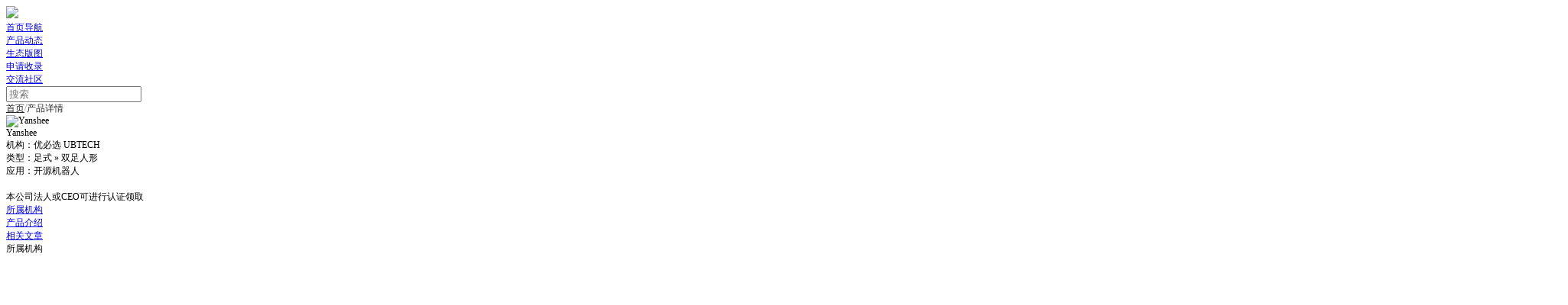

--- FILE ---
content_type: text/html; charset=UTF-8
request_url: https://hippo-robot.com/product/1933/
body_size: 28220
content:
<!DOCTYPE html>
<html lang="zh-CN" style="font-size: 0;opacity: 0">
  <head>
    <meta http-equiv="Content-Type" content="text/html; charset=UTF-8" />
    <meta content="width=device-width, initial-scale=1.0, user-scalable=no" name="viewport" />
    <title>Yanshee - 机器人行业导航 - 河马机器人</title>
<meta name='description' content='Yanshee是优必选旗下的一款机器人，名字取自偃师的谐音。 偃师3000年前的史书《列子－汤问》中记载的一位 [&hellip;]' />
<meta name='robots' content='max-image-preview:large' />
<script>
var _hmt = _hmt || [];
(function() {
  var hm = document.createElement("script");
  hm.src = "https://hm.baidu.com/hm.js?0609617d2f5bb5c441e5b30b36b77dcf";
  var s = document.getElementsByTagName("script")[0]; 
  s.parentNode.insertBefore(hm, s);
})();
</script><link rel='dns-prefetch' href='//hippo-robot.com' />
<link rel='dns-prefetch' href='//cdn.staticfile.org' />
<link rel='dns-prefetch' href='//cdn.hippo-robot.com' />
<style id='classic-theme-styles-inline-css' type='text/css'>
/*! This file is auto-generated */
.wp-block-button__link{color:#fff;background-color:#32373c;border-radius:9999px;box-shadow:none;text-decoration:none;padding:calc(.667em + 2px) calc(1.333em + 2px);font-size:1.125em}.wp-block-file__button{background:#32373c;color:#fff;text-decoration:none}
</style>
<style id='global-styles-inline-css' type='text/css'>
body{--wp--preset--color--black: #000000;--wp--preset--color--cyan-bluish-gray: #abb8c3;--wp--preset--color--white: #ffffff;--wp--preset--color--pale-pink: #f78da7;--wp--preset--color--vivid-red: #cf2e2e;--wp--preset--color--luminous-vivid-orange: #ff6900;--wp--preset--color--luminous-vivid-amber: #fcb900;--wp--preset--color--light-green-cyan: #7bdcb5;--wp--preset--color--vivid-green-cyan: #00d084;--wp--preset--color--pale-cyan-blue: #8ed1fc;--wp--preset--color--vivid-cyan-blue: #0693e3;--wp--preset--color--vivid-purple: #9b51e0;--wp--preset--gradient--vivid-cyan-blue-to-vivid-purple: linear-gradient(135deg,rgba(6,147,227,1) 0%,rgb(155,81,224) 100%);--wp--preset--gradient--light-green-cyan-to-vivid-green-cyan: linear-gradient(135deg,rgb(122,220,180) 0%,rgb(0,208,130) 100%);--wp--preset--gradient--luminous-vivid-amber-to-luminous-vivid-orange: linear-gradient(135deg,rgba(252,185,0,1) 0%,rgba(255,105,0,1) 100%);--wp--preset--gradient--luminous-vivid-orange-to-vivid-red: linear-gradient(135deg,rgba(255,105,0,1) 0%,rgb(207,46,46) 100%);--wp--preset--gradient--very-light-gray-to-cyan-bluish-gray: linear-gradient(135deg,rgb(238,238,238) 0%,rgb(169,184,195) 100%);--wp--preset--gradient--cool-to-warm-spectrum: linear-gradient(135deg,rgb(74,234,220) 0%,rgb(151,120,209) 20%,rgb(207,42,186) 40%,rgb(238,44,130) 60%,rgb(251,105,98) 80%,rgb(254,248,76) 100%);--wp--preset--gradient--blush-light-purple: linear-gradient(135deg,rgb(255,206,236) 0%,rgb(152,150,240) 100%);--wp--preset--gradient--blush-bordeaux: linear-gradient(135deg,rgb(254,205,165) 0%,rgb(254,45,45) 50%,rgb(107,0,62) 100%);--wp--preset--gradient--luminous-dusk: linear-gradient(135deg,rgb(255,203,112) 0%,rgb(199,81,192) 50%,rgb(65,88,208) 100%);--wp--preset--gradient--pale-ocean: linear-gradient(135deg,rgb(255,245,203) 0%,rgb(182,227,212) 50%,rgb(51,167,181) 100%);--wp--preset--gradient--electric-grass: linear-gradient(135deg,rgb(202,248,128) 0%,rgb(113,206,126) 100%);--wp--preset--gradient--midnight: linear-gradient(135deg,rgb(2,3,129) 0%,rgb(40,116,252) 100%);--wp--preset--font-size--small: 13px;--wp--preset--font-size--medium: 20px;--wp--preset--font-size--large: 36px;--wp--preset--font-size--x-large: 42px;--wp--preset--spacing--20: 0.44rem;--wp--preset--spacing--30: 0.67rem;--wp--preset--spacing--40: 1rem;--wp--preset--spacing--50: 1.5rem;--wp--preset--spacing--60: 2.25rem;--wp--preset--spacing--70: 3.38rem;--wp--preset--spacing--80: 5.06rem;--wp--preset--shadow--natural: 6px 6px 9px rgba(0, 0, 0, 0.2);--wp--preset--shadow--deep: 12px 12px 50px rgba(0, 0, 0, 0.4);--wp--preset--shadow--sharp: 6px 6px 0px rgba(0, 0, 0, 0.2);--wp--preset--shadow--outlined: 6px 6px 0px -3px rgba(255, 255, 255, 1), 6px 6px rgba(0, 0, 0, 1);--wp--preset--shadow--crisp: 6px 6px 0px rgba(0, 0, 0, 1);}:where(.is-layout-flex){gap: 0.5em;}:where(.is-layout-grid){gap: 0.5em;}body .is-layout-flow > .alignleft{float: left;margin-inline-start: 0;margin-inline-end: 2em;}body .is-layout-flow > .alignright{float: right;margin-inline-start: 2em;margin-inline-end: 0;}body .is-layout-flow > .aligncenter{margin-left: auto !important;margin-right: auto !important;}body .is-layout-constrained > .alignleft{float: left;margin-inline-start: 0;margin-inline-end: 2em;}body .is-layout-constrained > .alignright{float: right;margin-inline-start: 2em;margin-inline-end: 0;}body .is-layout-constrained > .aligncenter{margin-left: auto !important;margin-right: auto !important;}body .is-layout-constrained > :where(:not(.alignleft):not(.alignright):not(.alignfull)){max-width: var(--wp--style--global--content-size);margin-left: auto !important;margin-right: auto !important;}body .is-layout-constrained > .alignwide{max-width: var(--wp--style--global--wide-size);}body .is-layout-flex{display: flex;}body .is-layout-flex{flex-wrap: wrap;align-items: center;}body .is-layout-flex > *{margin: 0;}body .is-layout-grid{display: grid;}body .is-layout-grid > *{margin: 0;}:where(.wp-block-columns.is-layout-flex){gap: 2em;}:where(.wp-block-columns.is-layout-grid){gap: 2em;}:where(.wp-block-post-template.is-layout-flex){gap: 1.25em;}:where(.wp-block-post-template.is-layout-grid){gap: 1.25em;}.has-black-color{color: var(--wp--preset--color--black) !important;}.has-cyan-bluish-gray-color{color: var(--wp--preset--color--cyan-bluish-gray) !important;}.has-white-color{color: var(--wp--preset--color--white) !important;}.has-pale-pink-color{color: var(--wp--preset--color--pale-pink) !important;}.has-vivid-red-color{color: var(--wp--preset--color--vivid-red) !important;}.has-luminous-vivid-orange-color{color: var(--wp--preset--color--luminous-vivid-orange) !important;}.has-luminous-vivid-amber-color{color: var(--wp--preset--color--luminous-vivid-amber) !important;}.has-light-green-cyan-color{color: var(--wp--preset--color--light-green-cyan) !important;}.has-vivid-green-cyan-color{color: var(--wp--preset--color--vivid-green-cyan) !important;}.has-pale-cyan-blue-color{color: var(--wp--preset--color--pale-cyan-blue) !important;}.has-vivid-cyan-blue-color{color: var(--wp--preset--color--vivid-cyan-blue) !important;}.has-vivid-purple-color{color: var(--wp--preset--color--vivid-purple) !important;}.has-black-background-color{background-color: var(--wp--preset--color--black) !important;}.has-cyan-bluish-gray-background-color{background-color: var(--wp--preset--color--cyan-bluish-gray) !important;}.has-white-background-color{background-color: var(--wp--preset--color--white) !important;}.has-pale-pink-background-color{background-color: var(--wp--preset--color--pale-pink) !important;}.has-vivid-red-background-color{background-color: var(--wp--preset--color--vivid-red) !important;}.has-luminous-vivid-orange-background-color{background-color: var(--wp--preset--color--luminous-vivid-orange) !important;}.has-luminous-vivid-amber-background-color{background-color: var(--wp--preset--color--luminous-vivid-amber) !important;}.has-light-green-cyan-background-color{background-color: var(--wp--preset--color--light-green-cyan) !important;}.has-vivid-green-cyan-background-color{background-color: var(--wp--preset--color--vivid-green-cyan) !important;}.has-pale-cyan-blue-background-color{background-color: var(--wp--preset--color--pale-cyan-blue) !important;}.has-vivid-cyan-blue-background-color{background-color: var(--wp--preset--color--vivid-cyan-blue) !important;}.has-vivid-purple-background-color{background-color: var(--wp--preset--color--vivid-purple) !important;}.has-black-border-color{border-color: var(--wp--preset--color--black) !important;}.has-cyan-bluish-gray-border-color{border-color: var(--wp--preset--color--cyan-bluish-gray) !important;}.has-white-border-color{border-color: var(--wp--preset--color--white) !important;}.has-pale-pink-border-color{border-color: var(--wp--preset--color--pale-pink) !important;}.has-vivid-red-border-color{border-color: var(--wp--preset--color--vivid-red) !important;}.has-luminous-vivid-orange-border-color{border-color: var(--wp--preset--color--luminous-vivid-orange) !important;}.has-luminous-vivid-amber-border-color{border-color: var(--wp--preset--color--luminous-vivid-amber) !important;}.has-light-green-cyan-border-color{border-color: var(--wp--preset--color--light-green-cyan) !important;}.has-vivid-green-cyan-border-color{border-color: var(--wp--preset--color--vivid-green-cyan) !important;}.has-pale-cyan-blue-border-color{border-color: var(--wp--preset--color--pale-cyan-blue) !important;}.has-vivid-cyan-blue-border-color{border-color: var(--wp--preset--color--vivid-cyan-blue) !important;}.has-vivid-purple-border-color{border-color: var(--wp--preset--color--vivid-purple) !important;}.has-vivid-cyan-blue-to-vivid-purple-gradient-background{background: var(--wp--preset--gradient--vivid-cyan-blue-to-vivid-purple) !important;}.has-light-green-cyan-to-vivid-green-cyan-gradient-background{background: var(--wp--preset--gradient--light-green-cyan-to-vivid-green-cyan) !important;}.has-luminous-vivid-amber-to-luminous-vivid-orange-gradient-background{background: var(--wp--preset--gradient--luminous-vivid-amber-to-luminous-vivid-orange) !important;}.has-luminous-vivid-orange-to-vivid-red-gradient-background{background: var(--wp--preset--gradient--luminous-vivid-orange-to-vivid-red) !important;}.has-very-light-gray-to-cyan-bluish-gray-gradient-background{background: var(--wp--preset--gradient--very-light-gray-to-cyan-bluish-gray) !important;}.has-cool-to-warm-spectrum-gradient-background{background: var(--wp--preset--gradient--cool-to-warm-spectrum) !important;}.has-blush-light-purple-gradient-background{background: var(--wp--preset--gradient--blush-light-purple) !important;}.has-blush-bordeaux-gradient-background{background: var(--wp--preset--gradient--blush-bordeaux) !important;}.has-luminous-dusk-gradient-background{background: var(--wp--preset--gradient--luminous-dusk) !important;}.has-pale-ocean-gradient-background{background: var(--wp--preset--gradient--pale-ocean) !important;}.has-electric-grass-gradient-background{background: var(--wp--preset--gradient--electric-grass) !important;}.has-midnight-gradient-background{background: var(--wp--preset--gradient--midnight) !important;}.has-small-font-size{font-size: var(--wp--preset--font-size--small) !important;}.has-medium-font-size{font-size: var(--wp--preset--font-size--medium) !important;}.has-large-font-size{font-size: var(--wp--preset--font-size--large) !important;}.has-x-large-font-size{font-size: var(--wp--preset--font-size--x-large) !important;}
.wp-block-navigation a:where(:not(.wp-element-button)){color: inherit;}
:where(.wp-block-post-template.is-layout-flex){gap: 1.25em;}:where(.wp-block-post-template.is-layout-grid){gap: 1.25em;}
:where(.wp-block-columns.is-layout-flex){gap: 2em;}:where(.wp-block-columns.is-layout-grid){gap: 2em;}
.wp-block-pullquote{font-size: 1.5em;line-height: 1.6;}
</style>
<link rel='stylesheet' id='remixicon-css' href='https://cdn.staticfile.org/remixicon/4.0.1/remixicon.min.css?ver=6.4.2' type='text/css' media='all' />
<style id='remixicon-inline-css' type='text/css'>
a.comment-digg{float: right; margin-left: 10px;}
a.comment-digg:not(.is-digged){color:inherit !important;}
</style>
<link rel='stylesheet' id='style-css' href='https://hippo-robot.com/wp-content/themes/robot-wpjam/style.css?ver=20220812' type='text/css' media='all' />
<link rel='stylesheet' id='modal-css' href='https://hippo-robot.com/wp-content/plugins/wpjam-modal/static/modal.css?ver=6.4.2' type='text/css' media='all' />
<script type="text/javascript" src="https://hippo-robot.com/wp-includes/js/jquery/jquery.min.js?ver=3.7.1" id="jquery-core-js"></script>
<script type="text/javascript" src="https://hippo-robot.com/wp-includes/js/jquery/jquery-migrate.min.js?ver=3.4.1" id="jquery-migrate-js"></script>
<script type="text/javascript" id="wpjam-ajax-js-before">
/* <![CDATA[ */
var ajaxurl	= "https://hippo-robot.com/wp-admin/admin-ajax.php";
/* ]]> */
</script>
<script type="text/javascript" src="https://hippo-robot.com/wp-content/plugins/wpjam-basic/static/ajax.js?ver=6.4.2" id="wpjam-ajax-js"></script>
<script type="text/javascript" src="https://hippo-robot.com/wp-content/plugins/wpjam-comment/static/ajax-action.js?ver=6.4.2" id="comment-action-js"></script>
<script type="text/javascript" src="https://hippo-robot.com/wp-content/themes/robot-wpjam/static/js/swiper.min.js?ver=20220812" id="swiper-js"></script>
<script type="text/javascript" src="https://cdn.staticfile.org/qrcodejs/1.0.0/qrcode.min.js?ver=6.4.2" id="qrcodejs-js"></script>
<script type="text/javascript" src="https://hippo-robot.com/wp-content/plugins/wpjam-modal/static/modal.js?ver=6.4.2" id="modal-js"></script>
<link rel="https://api.w.org/" href="https://hippo-robot.com/wp-json/" /><link rel="EditURI" type="application/rsd+xml" title="RSD" href="https://hippo-robot.com/xmlrpc.php?rsd" />
<meta name="generator" content="WordPress 6.4.2" />
<link rel="canonical" href="https://hippo-robot.com/product/1933/" />
<link rel='shortlink' href='https://hippo-robot.com/?p=1933' />
	<script type="text/javascript">
	jQuery(function($){
		$('body').on('change', '#mu_select select', function(e){
			$('#paged').val(1);
			$('#mu_select').submit();
		});

		$('body').on('submit', '#mu_select', function(e){
			if($(this).data('action')){
				e.preventDefault();

				$(this).wpjam_submit(function(data){
					if(data.errcode){
						alert(data.errmsg);
					}else{
						if(data.append){
							$('.product-list').html($('.product-list').html()+data.posts_list);
							
							if(data.paged){
								$('.wpjam-loadmore').data('paged', data.paged);	
							}else{
								$('.wpjam-loadmore').remove();
								$('.loadmore-none').show();
                            }

                            if(data.posts_list == ''){
                                $('#mu_select #paged').val(-1)
                            }
						}else{
							$('.product-list').html(data.posts_list);
							$('.home-product .item-desc p').html( '“'+data.sub_title+'”已收录<span>'+data.total+'</span>款产品');

							if(data.posts_list){
								$('.wpjam-loadmore').show();
							}else{
								$('.wpjam-loadmore').hide();
                                $('#mu_select #paged').val(-1)
                            }
						}
					}
				});
			}
		});

		$('body').on('change', '#mu_select2 select', function(e){
			$('#paged').val(1);
			$('#mu_select2').submit();
		});


		$('body').on('click', '.wpjam-loadmore', function(e){
			let paged	= $(this).data('paged');
			paged = paged ? paged : 1;
			paged ++;

			$('#mu_select #paged').val(paged);
			$('#mu_select').submit();
		});

		$('body').on('click', '.wpjam-loadmore2', function(e){
			let paged	= $(this).data('paged');
			paged = paged ? paged : 1;
			paged ++;

			$('#mu_select2 #paged').val(paged);
			$('#mu_select2').submit();
		});

	});

		
	</script>
	<link rel="icon" href="https://cdn.hippo-robot.com/wp-content/uploads/2022/08/1660010978-icon.png?imageMogr2/thumbnail/!64x64r|imageMogr2/gravity/Center/crop/64x64" sizes="32x32" />
<link rel="icon" href="https://cdn.hippo-robot.com/wp-content/uploads/2022/08/1660010978-icon.png" sizes="192x192" />
<link rel="apple-touch-icon" href="https://cdn.hippo-robot.com/wp-content/uploads/2022/08/1660010978-icon.png" />
<meta name="msapplication-TileImage" content="https://cdn.hippo-robot.com/wp-content/uploads/2022/08/1660010978-icon.png" />
  </head>
  <script type="text/javascript">
      window.addEventListener('resize', () => {
          let rem = document.documentElement.clientWidth /1920*100 + 'px';
          let arem = document.documentElement.clientWidth /1920*100
          document.documentElement.style.fontSize = rem;
          document.documentElement.style.opacity = 1;
          let font = window.getComputedStyle(window.document.getElementsByClassName("item")[0])['font-size']
          let nu = font.slice(0,font.length-2)
          console.log(nu,rem)
          let num = Number(nu)/0.14
          console.log(num,arem)
          if (num >= arem) {
              document.documentElement.style.fontSize = num + 'px';
          }
      })
      window.onload = () => {
          let rem =document.documentElement.clientWidth /1920*100 + 'px';
          let arem = document.documentElement.clientWidth /1920*100
          document.documentElement.style.fontSize = rem;
          document.documentElement.style.opacity = 1;
          let font = window.getComputedStyle(window.document.getElementsByClassName("item")[0])['font-size']
          let nu = font.slice(0,font.length-2)
          console.log(nu,rem)
          let num = Number(nu)/0.14
          console.log(num,arem)
          if (num >= arem) {
              document.documentElement.style.fontSize = num + 'px';
          }
      }
  </script>
  <body>
  <div style="">
      <div class="top" style="font-size: .16rem;">
            <div class="top-inner">
                <a href="/"><img class="logo" src="https://cdn.hippo-robot.com/wp-content/themes/robot-wpjam/static/images/icon/logo.png" /></a>
                <div class="top-tab-content">
					<div class="item"><a href="https://hippo-robot.com/">首页导航</a></div><div class="item"><a href="https://hippo-robot.com/info/2167/">产品动态</a></div><div class="item"><a href="https://hippo-robot.com/%e7%94%9f%e6%80%81%e7%89%88%e5%9b%be/">生态版图</a></div><div class="item"><a href="https://hippo-robot.com/request/">申请收录</a></div><div class="item"><a href="https://hippo-robot.com/exchange/">交流社区</a></div>                </div>
                <div class="search-content">
                    <form class="u-flex" action="https://hippo-robot.com">
                        <input type="text" placeholder="搜索" class="search-input" name="s" value="">
<!--                        <input type="submit" value="">-->
                        <img src="https://cdn.hippo-robot.com/wp-content/themes/robot-wpjam/static/images/icon/search@2x.png" style="width: 0.16rem;height: 0.16rem;margin-left: 0.12rem;cursor: pointer;"/>
                    </form>
                </div>
            </div>
      </div>
<div class="developer-content-container" style="font-size: .16rem;">
    <div class="nav-text-span">
        <span style="font-weight: 400;color: #8C8C8C;display: flex"><a href="/" style="color: #262626;">首页</a> / <span style="font-weight: 400;color: #262626;">产品详情</span></span>
    </div>
    <div class="developer-card">
        <img src="https://cdn.hippo-robot.com/wp-content/uploads/2022/09/1663239058-Yanshee.jpg" class="developer-img" alt="Yanshee"/>
        <div>
            <div class="robot-detail-name">Yanshee</div>
            <div class="robot-detail-team">机构：<span>优必选 UBTECH</span></div>            <div class="robot-detail-type">类型：<span>足式 » 双足人形</span></div><div class="robot-detail-use">应用：<span>开源机器人</span></div>        </div>
        <div class="developer-apply-button"><a href="https://hippo-robot.com/request/" target="_blank" style="color: white;">我要认领</a></div>
        <div class="developer-apply-text-span">
            本公司法人或CEO可进行认证领取
        </div>
    </div>
    <div class="developer-detail-content">
        <div class="developer-content-tab-content">
            <a href="#from-org">
            <div class  ="developer-content-tab-item">
                所属机构
            </div>
            </a>
            <a href="#product-info">
            <div class="developer-content-tab-item">
                产品介绍
            </div>
            </a>
                            <a href="#relate-post">
                    <div class="developer-content-tab-item">
                        相关文章
                    </div>
                </a>
				        </div>
        <div class="developer-detail-content-item">
            <div class="developer-content-item-title" id="from-org"><span class="title-icon"></span>所属机构</div>
            <div class="robot-detail-team-detail">
                <img src="https://cdn.hippo-robot.com/wp-content/uploads/2022/07/%E4%BC%98%E5%BF%85%E9%80%89-1.jpg" class="robot-team-img" alt="优必选 UBTECH"/>
                <div>
                    <div class="robot-detail-team-name">优必选 UBTECH</div>
                    <div class="robot-detail-team-website">官网：<a href="https://www.ubtrobot.com/cn/" style="color: #0283F4;text-decoration: none;">https://www.ubtrobot.com/cn/</a></div><li>团队：企业</li> <div class="robot-detail-team-span"> <span style="margin-right:0.64rem;">团队：企业</span><span>地区：中国 » 成都</span></div>                </div>
            </div>
        </div>
        <div class="developer-detail-content-item">
            <div class="developer-content-item-title" id="product-info"><span class="title-icon"></span>产品介绍</div>
            <div class="developer-robot-detail-content">
                <div class="robot-detail-introduction-text">
                                            <p>Yanshee是优必选旗下的一款机器人，名字取自偃师的谐音。</p>
<p>偃师3000年前的史书《列子－汤问》中记载的一位工匠，善于制造能歌善舞的人偶。这是中国最早记载的机器人，堪称世界机器人的鼻祖。</p>
<p><strong>金属机身，可拆卸模块化结构设计：</strong></p>
<p>机身采用铝合金材质，全金属设计更具质感，机身支持大部件可拆卸结构设计。</p>
<p><strong>开放性硬件平台支持多个外接设备：</strong></p>
<p>Raspberry Pi+STM32开放式硬件平台架构，模块化的设计理念，多个外接扩展接口，提供丰富的开源学习资源。</p>
<p><strong>FPV功能，高灵敏麦克风：</strong></p>
<p>内置800万像素摄像头，支持FPV功能，让用户轻松从急切视角看世界，配备陀螺仪及多种通信模块，更好地远程控制体验。</p>
<p><strong>开放舵机控制，更多创新动作设计可能性：</strong></p>
<p>个自主研发的专业伺服舵机，内置MCU<span style=";font-family: 宋体;">，包含伺服控制系统，传感反馈系统及直流驱动系统。舵机间的时间差调校到0.01s，支持360度旋转运动，实现更多拟人动作与功能场景。</span></p>
<p><strong><span style=";font-family: 宋体;">丰富传感器接口支持多种传感器包：</span></strong></p>
<p><span style=";font-family: 宋体;">6个POGO4PIN传感器扩展接口，可一次性搭载更多传感器，官方配套多种传感包和攻略，更好的学习与应用传感器。</span></p>
                                    </div>
                                    <div class="product-gallery">
                        <div class="gallery_top_box">
                            <div class="swiper-container gallery_top gallery_top_a">
                                <div class="swiper-wrapper">
									                                        <div class="swiper-slide">
                                            <img src="https://cdn.hippo-robot.com/wp-content/uploads/2022/09/1663239058-Yanshee.jpg?imageMogr2/thumbnail/!1024x1024r" alt="Yanshee">
                                        </div>
									                                        <div class="swiper-slide">
                                            <img src="https://cdn.hippo-robot.com/wp-content/uploads/2022/09/1663239084-Yanshee2.webp?imageMogr2/thumbnail/!1024x1024r" alt="Yanshee">
                                        </div>
									                                        <div class="swiper-slide">
                                            <img src="https://cdn.hippo-robot.com/wp-content/uploads/2022/09/1663239107-Yanshee1.png?imageMogr2/thumbnail/!1024x1024r" alt="Yanshee">
                                        </div>
									                                </div>
                                <span class="swiper-notification" aria-live="assertive" aria-atomic="true"></span></div>
                        </div>
                        <div class="gallery_thumbs_box gallery_thumbs_box_a">
                            <div class="gallery-prev"><a href="javascript:void(0)"></a></div>
                            <div class="swiper-container gallery_thumbs gallery_thumbs_a">
                                <div class="swiper-wrapper">
									                                        <div class="swiper-slide">
                                            <img src="https://cdn.hippo-robot.com/wp-content/uploads/2022/09/1663239058-Yanshee.jpg?imageMogr2/thumbnail/!150x150r|imageMogr2/gravity/Center/crop/150x150" alt="Yanshee">
                                        </div>
									                                        <div class="swiper-slide">
                                            <img src="https://cdn.hippo-robot.com/wp-content/uploads/2022/09/1663239084-Yanshee2.webp?imageMogr2/thumbnail/!150x150r|imageMogr2/gravity/Center/crop/150x150" alt="Yanshee">
                                        </div>
									                                        <div class="swiper-slide">
                                            <img src="https://cdn.hippo-robot.com/wp-content/uploads/2022/09/1663239107-Yanshee1.png?imageMogr2/thumbnail/!150x150r|imageMogr2/gravity/Center/crop/150x150" alt="Yanshee">
                                        </div>
									                                </div>
                            </div>
                            <div class="gallery-next"><a href="javascript:void(0)"></a></div>
                        </div>
                    </div>

<!--                        -->
<!--                        -->
<!--                    <div class="developer-robot-dec-img">-->
<!--                        <img src="--><!--" class="developer-robot-img-mian"/>-->
<!--                        <div class="developer-robot-img-list">-->
<!--                            <img src="--><!--/static/images/icon/left@2x.png" class="list-left-img"/>-->
<!--                            <div class="developer-img-content">-->
<!--                                --><!--                            </div>-->
<!--                            <img src="--><!--/static/images/icon/right@2x.png" class="list-right-img"/>-->
<!--                        </div>-->
<!--                    </div>-->
                            </div>
        </div>
                <div class="bottom-cate-content"><div class="bottom-cate-content-item" id="relate-post"><div class="developer-content-item-title"><span class="title-icon"></span>相关文章</div>                    <div class="bottom-cate-link-item">
                        <div class="cate-link-item-title"><a href="https://www.shinkong-place.com/activities/2096" rel="nofollow" target="_blank">新春焕新，优必选机器人新品来袭</a></div>
                        <div class="cate-link-item-span">
                            <span>2019-03-11</span>
                            <span>新光天地</span>                        </div>
                    </div>
                </div></div>    </div>
</div>
</div>
<footer class="footer">
      <div class="container">
        <p>
          Copyright © 河马机器人研究院.&nbsp;<a href="https://beian.miit.gov.cn/" target="_blank" rel="nofollow">粤ICP备2022086178号</a>
        </p>
      </div>
    </footer>
    <script type="text/javascript" id="main-js-extra">
/* <![CDATA[ */
var wpjam = {"ajaxurl":"https:\/\/hippo-robot.com\/wp-admin\/admin-ajax.php","query":"{\"p\":\"1933\",\"post_type\":\"product\"}","current_page":"1","max_page":"0"};
/* ]]> */
</script>
<script type="text/javascript" src="https://hippo-robot.com/wp-content/themes/robot-wpjam/static/js/main.js?ver=20220812" id="main-js"></script>
  </body>
</html>